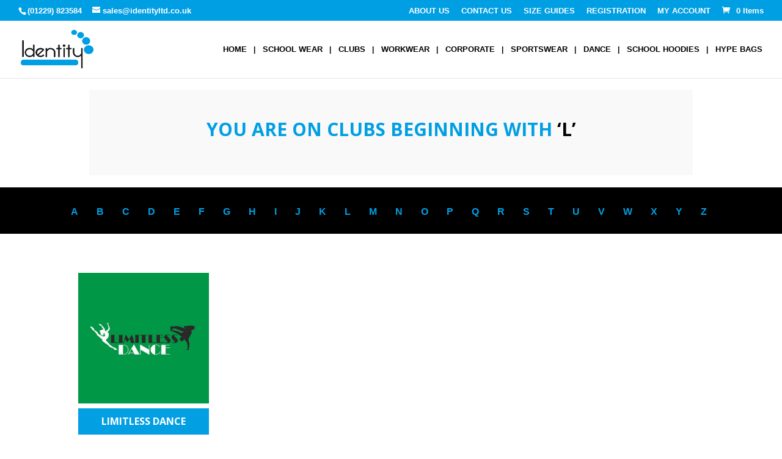

--- FILE ---
content_type: text/css; charset=utf-8
request_url: https://www.oneidentity.co.uk/wp-content/uploads/wtfdivi/wp_head.css?ver=1565706327
body_size: 236
content:
#footer-info + #footer-info{display:none}.db141_show_header_separators.et_header_style_left #top-menu>.menu-item + .menu-item:before,.db141_show_header_separators.et_header_style_centered #top-menu>.menu-item + .menu-item:before,.db141_show_header_separators.et_header_style_split #top-menu>.menu-item + .menu-item:before{position:absolute;left:-15px;content:'|';font-size:smaller;color:#000}.db141_show_header_separators.et_header_style_left #top-menu>.menu-item + .mega-menu:before{position:relative;top:1.1em}@media only screen and (min-width:981px){.et_pb_slider:not(.et_pb_gallery),.et_pb_slider:not(.et_pb_gallery) .et_pb_container{height:675px !important}.et_pb_slider:not(.et_pb_gallery),.et_pb_slider:not(.et_pb_gallery) .et_pb_slide{max-height:675px}.et_pb_slider:not(.et_pb_gallery) .et_pb_slide_description{position:relative;top:25%;padding-top:15px !important;padding-bottom:15px !important;margin-top:-15px !important;height:auto !important}}

--- FILE ---
content_type: text/css; charset=utf-8
request_url: https://www.oneidentity.co.uk/wp-content/themes/HWD-Divi-Child-Theme/style.css?ver=4.27.4
body_size: 2921
content:
/*
 Theme Name:   Hemel Web Design Child Theme
 Theme URI:    https: //www.hemel-webdesign.co.uk
 Description:  A Child Theme for Divi
 Author:       Max Rostron
 Author URI:   https: //www.hemel-webdesign.co.uk
 Template:     Divi
 Version:      1.0.0
*/

/*****Add any custom CSS below this line*****/

#nf-form-2-cont h3 {
	display: none;
}
#nf-form-2-cont .nf-form-fields-required {
	display: none;
}
#nf-form-2-cont .nf-field-container {
	margin: 0;
	padding: 10px 0
}
#nf-form-2-cont #nf-field-18-container {
	padding: 0;
}
#nf-form-2-cont .nf-field-label {
	margin: 0 0 5px;
}
#nf-form-2-cont .nf-field-label label {
	color: #666;
	font: normal 500 14px/1 Open Sans,Arial,sans-serif;
}
#nf-form-2-cont input, #nf-form-2-cont textarea {
	border-radius: 4px;
	font: normal 500 14px/1 Open Sans,Arial,sans-serif;
	padding: 6px 10px;
}
#nf-form-2-cont input {
	height: 38px;
}
#nf-form-2-cont textarea {
	min-height: 8em;
	height: unset !important;
}
#nf-form-2-cont .nf-error.field-wrap .nf-field-element: after,
#nf-form-2-cont .nf-pass.field-wrap .nf-field-element: after {
	display: none;
}
#nf-form-2-cont input[type='button'] {
	width: 100px;
	height: 38px;
	border-radius: 0;
	background: #efefef;
	border: 1px solid #9a9a9a;
	border-width: 0 2px 2px 0;
	color: #000;
}
#nf-form-2-cont input[type='button']:hover {
	background: #efefef;
	color: #000;
}
#nf-form-2-cont input[type='button']: active {
	border: 1px solid #9a9a9a;
	border-width: 2px 0 0 2px;
	color: #000;
}
#nf-form-2-cont .nf-after-field .nf-error .nf-error-msg {
	font-size: 12px;
	line-height: 1.2;
	padding: 0 0 23px 1em;
	color: red;
	font-weight: 500;
}
#main-footer #footer-widgets .footer-widget .et_pb_widget {
	float: none;
	margin-bottom: 40px;
}
#main-footer #footer-widgets .footer-widget .et_pb_widget a:hover {
	text-decoration: underline;
}
.et_overlay.et_pb_inline_icon: before {
	display: none;
}
.page-id-1523.woocommerce-checkout form .password-input: after {
	content: 'This is the password you created at the time you set up your account with us';
}
.page-id-108762 .logo_container a img#logo,
.page-id-113219 .logo_container a img#logo {
	visibility: hidden;
}
/*--------------------------------------------------------------
## WOOCOMMERCE MESSAGE
--------------------------------------------------------------*/
html body.woocommerce #main-content .wc-block-components-notice-banner.is-error,
html body.woocommerce-page #main-content .wc-block-components-notice-banner.is-error,
html body.woocommerce #main-content .wc-block-components-notice-banner.is-info,
html body.woocommerce-page #main-content .wc-block-components-notice-banner.is-info,
html body.woocommerce #main-content .wc-block-components-notice-banner.is-success {
	background: #2EA3F2;
	border: none;
	border-radius: 0;
	box-shadow: none;
	text-shadow: none;
	font-size: 18px;
	color: #fff;
	padding: 15px !important;
	margin: 0 0 2em;
}
html body.woocommerce #main-content .wc-block-components-notice-banner.is-error svg,
html body.woocommerce-page #main-content .wc-block-components-notice-banner.is-error svg,
html body.woocommerce #main-content .wc-block-components-notice-banner.is-info svg,
html body.woocommerce-page #main-content .wc-block-components-notice-banner.is-info svg,
html body.woocommerce #main-content .wc-block-components-notice-banner.is-success svg {
	display: none;
}
html body.woocommerce #main-content .wc-block-components-notice-banner>.wc-block-components-notice-banner__content a.button.wc-forward {
	color: #fff !important;
	background: #000 !important;
	transition: 0.3s !important;
	text-decoration: none !important;
	opacity: 1 !important;
	padding: 0.3em 1em 0.3em 1em !important;
	line-height: 1.7em !important;
	border: none !important;
}
html body.woocommerce #main-content .wc-block-components-notice-banner>.wc-block-components-notice-banner__content a.button.wc-forward:hover {
	color: #fff !important;
	background: #000 !important;
	transition: 0.3s !important;
	text-decoration: none !important;
	opacity: 1 !important;
	padding: 0.3em 2em 0.3em 1em !important;
	line-height: 1.7em !important;
	border: none !important;
}
html body.woocommerce-page #main-content .wc-block-components-notice-banner a.showlogin {
	color: #fff !important;
}
html body.woocommerce-page #main-content .wc-block-components-notice-banner a.showlogin:hover {
	text-decoration: underline;
}
/*--------------------------------------------------------------
## HIDING ADDRESS IN CART
--------------------------------------------------------------*/
html body.woocommerce-cart.logged-in .woocommerce-shipping-destination {
	display: none;
}
/*--------------------------------------------------------------
## APPOINTMENT BOOKING CALENDAR
--------------------------------------------------------------*/
#cp_abcform_pform form .abc_selectdate label {
	color: #333;
	display: block;
	font-size: 30px;
	font-weight: 400;
	text-align: center;
	margin: 0 0 16px;
}
#cp_abcform_pform form .yui-calcontainer.multi .groupcal {
	margin: 0;
	border: none;
}
#cp_abcform_pform form .yui-calcontainer.multi .groupcal .yui-calendar {
	padding: 0;
	border: none;
	border-collapse: collapse
}
#cp_abcform_pform form .yui-calcontainer.multi .groupcal .yui-calendar .calhead {
	padding: 0;
	height: auto;
	background: #009fe3 !important;
	border-radius: 8px 8px 0 0;
}
#cp_abcform_pform form .yui-calcontainer.multi .groupcal .yui-calendar .calhead .calheader {
	font-family: 'Open Sans',Arial,sans-serif;
	font-size: 1.05rem;
	line-height: 1rem;
	letter-spacing: 0.03rem;
	font-weight: 400;
	text-transform: uppercase;
	padding: 1.1rem 0;
	border-radius: 0;
}
#cp_abcform_pform form .yui-calcontainer.multi .groupcal .yui-calendar .calweekdayrow {
	background: #222;
	text-transform: uppercase;
}
#cp_abcform_pform form .yui-calcontainer.multi .groupcal .yui-calendar .calweekdayrow .calweekdaycell {
	font-family: 'Open Sans',Arial,sans-serif;
	color: #fff;
	padding: 9px 0 10px;
	font-size: 11px;
	letter-spacing: 0.03rem;
	font-weight: 600;
}
#cp_abcform_pform form .yui-calcontainer.multi .groupcal .yui-calendar .calbody .calcell {
	height: 0;
	padding: 0 0 14.285714%;
	background: #f5f5f5;
	border-radius: 0;
	color: #ccc;
	border: 1px solid #eee;
	border-width: 0 1px 0 0;
	font-family: 'Open Sans',Arial,sans-serif;
	font-size: 20px;
	cursor: not-allowed;
}
#cp_abcform_pform form .yui-calcontainer.multi .groupcal .yui-calendar .calbody .calcell.restricted,
#cp_abcform_pform form .yui-calcontainer.multi .groupcal .yui-calendar .calbody .calcell.oom,
#cp_abcform_pform form .yui-calcontainer.multi .groupcal .yui-calendar .calbody .calcell.previous {
	text-decoration: none;
	padding: calc(7.1428571% - 8px) 0 calc(7.1428571% - 9px);
}
#cp_abcform_pform form .yui-calcontainer.multi .groupcal .yui-calendar .calbody .calcell.calcellright {
	border-width: 0;
}
#cp_abcform_pform form .yui-calcontainer.multi .groupcal .yui-calendar .calbody .calcell.calcellleft.calcellbottom {
	border-radius: 0 0 0 8px;
}
#cp_abcform_pform form .yui-calcontainer.multi .groupcal .yui-calendar .calbody .calcell.calcellright.calcellbottom {
	border-radius: 0 0 8px 0;
}
#cp_abcform_pform form .yui-calcontainer.multi .groupcal .yui-calendar .calbody .calcell.selectable {
	background: #fff;
	cursor: pointer;
	position: relative;
}
#cp_abcform_pform form .yui-calcontainer.multi .groupcal .yui-calendar .calbody .calcell.selectable:hover {
	background: #fafafa;
}
#cp_abcform_pform form .yui-calcontainer.multi .groupcal .yui-calendar .calbody .calcell.selectable a.selector {
	color: #333;
	display: block;
	width: 50px;
	height: 50px;
	position: absolute;
	top: 50%;
	left: 50%;
	transform: translate(-50%, -50%);
	line-height: 50px;
	border-radius: 50%;
}
#cp_abcform_pform form .yui-calcontainer.multi .groupcal .yui-calendar .calbody .calcell.selectable:hover a.selector {
	background: #0786bc;
	color: #fff;
}
#cp_abcform_pform form .yui-calcontainer.multi .groupcal .yui-calendar .calbody .calcell.today.selectable a.selector {
	box-shadow: inset 0 0 0 2px #31afea !important;
}
#cp_abcform_pform form .yui-calcontainer.multi .groupcal .yui-calendar .calbody .calcell.today.selectable:hover a.selector {
	background: #31afea;
	color: #fff;
}
#cp_abcform_pform form .yui-calcontainer.multi .groupcal .yui-calendar .calbody .calcell.selected,
#cp_abcform_pform form .yui-calcontainer.multi .groupcal .yui-calendar .calbody .calcell.selected:hover {
	background: #ddd;
}
#cp_abcform_pform form .yui-calcontainer.multi .groupcal .yui-calendar .calbody .calcell.selected a.selector,
#cp_abcform_pform form .yui-calcontainer.multi .groupcal .yui-calendar .calbody .calcell.selected:hover a.selector {
	background: #fff;
	color: #555;
}
body .yui-panel-container .yui-panel .bd .cell,
body .yui-panel-container .yui-panel .bd .cell12,
body .yui-panel-container .yui-panel .bd .cellReserved,
body .yui-panel-container .yui-panel .bd .cellReserved12 {
	width: calc(50% - 5px);
}

body .yui-panel-container .yui-panel .bd a.acell:nth-of-type(even) .cell,
body .yui-panel-container .yui-panel .bd a.acell:nth-of-type(even) .cell12,
body .yui-panel-container .yui-panel .bd a.acell:nth-of-type(even) .cellReserved,
body .yui-panel-container .yui-panel .bd a.acell:nth-of-type(even) .cellReserved12 {
	margin: 0 0 10px;
}
#cp_abcform_pform form #fbuilder {
	width: 90%;
	max-width: 450px;
	margin: 30px auto 0;
	border-radius: 6px;
	background: #f5f5f5;
	box-shadow: 1px 1px 30px rgba(0, 0, 0, 0.5);
}
#cp_abcform_pform form #fbuilder .fform {
	padding: 0;
}
#cp_abcform_pform form #fbuilder #formheader h2 {
	text-transform: uppercase;
	font-size: 14px;
	color: #fff;
	background: #0786bc;
	padding: 12px 25px;
	border-radius: 6px 6px 0 0;
}
#cp_abcform_pform form #fbuilder #formheader span {
	padding: 25px 30px 15px;
	display: block;
}
#cp_abcform_pform form #fbuilder .listcal {
	margin: 0 0 15px;
	padding: 0 25px;
}
#cp_abcform_pform form #fbuilder .listcal>div {
	display: flex;
	align-items: center;
	padding: 10px 16px 10px 45px;
	box-shadow: 0 1px 3px rgba(0, 0, 0, 0.15);
	border-radius: 3px;
	background: url(/wp-content/uploads/2018/08/calendar-with-spring-binder-and-date-blocks.png) 16px center / 18px 18px no-repeat #fff;
	color: #666;
	border: none;
	font-size: 15px;
	font-weight: 500;
}
#cp_abcform_pform form #fbuilder .listcal>div .cancel-btn {
	margin: 0 0 0 auto;
	background: url(/wp-content/themes/HWD-Divi-Child-Theme/images/btn-close.png) center center / 24px 24px no-repeat;
	width: 24px;
	height: 24px;
}
#cp_abcform_pform form #fbuilder .listcal>div .cancel-btn a {
	width: 100%;
	height: 100%;
}
#cp_abcform_pform form #fbuilder #fieldlist {
	display: block;
	padding: 10px 25px 32px;
}
#cp_abcform_pform form #fbuilder #fieldlist .fields {
	padding: 0;
}
#cp_abcform_pform form #fbuilder #fieldlist .fields label {
	font-weight: bold
}
#cp_abcform_pform form #fbuilder #fieldlist .fields .medium {
	width: 100% !important;
	padding: 7px 10px;
	border-radius: 3px;
	border: 1px solid #ccc;
	margin: 0 0 15px;
}
#cp_abcform_pform form #fbuilder #fieldlist .fields .uh_phone {
	float: none;
	font-size: 100%;
	margin: 0 0 15px;
}
#cp_abcform_pform form #fbuilder #fieldlist .fields .uh_phone input {
	width: 100% !important;
	padding: 7px 10px;
	border-radius: 3px;
	border: 1px solid #ccc;
	text-align: left;
}
#cp_abcform_pform form #fbuilder #fieldlist .fields .uh_phone .l {
	display: none;
}
#cp_abcform_pform form #fbuilder #fieldlist .pbSubmit {
	background: #0786bc;
	border-radius: 3px;
	float: none;
	margin: 17px 0 0;
	text-align: center;
	color: #fff;
	border: 1px solid #0786bc;
}
#cp_abcform_pform form #fbuilder #fieldlist .pbSubmit:hover {
	background: #009fe3;
}
@media screen and (max-width: 980px) {
	body .yui-panel-container .yui-panel .bd .cell,
	body .yui-panel-container .yui-panel .bd .cell12,
	body .yui-panel-container .yui-panel .bd .cellReserved,
	body .yui-panel-container .yui-panel .bd .cellReserved12 {
		width: 100%;
		margin: 0 0 10px;
	}
	body .yui-panel-container .yui-panel .bd a.acell:nth-of-type(even) .cell,
	body .yui-panel-container .yui-panel .bd a.acell:nth-of-type(even) .cell12,
	body .yui-panel-container .yui-panel .bd a.acell:nth-of-type(even) .cellReserved,
	body .yui-panel-container .yui-panel .bd a.acell:nth-of-type(even) .cellReserved12 {
		margin: 0 0 10px;
	}
	body #page-container #top-header #et-secondary-menu {
		padding: 0.75rem 0;
	}
}
@media screen and (max-width: 768px) {
	#cp_abcform_pform form .yui-calcontainer.multi .groupcal .yui-calendar .calbody .calcell {
		font-size: 14px;
	}
	#cp_abcform_pform form .yui-calcontainer.multi .groupcal .yui-calendar .calbody .calcell.restricted,
	#cp_abcform_pform form .yui-calcontainer.multi .groupcal .yui-calendar .calbody .calcell.oom,
	#cp_abcform_pform form .yui-calcontainer.multi .groupcal .yui-calendar .calbody .calcell.previous {
		padding: calc(7.1428571% - 6px) 0;
	}
	#cp_abcform_pform form .yui-calcontainer.multi .groupcal .yui-calendar .calbody .calcell.selectable a.selector {
		width: 36px;
		height: 36px;
		line-height: 36px;
	}
}

body #main-content .nf-pass.field-wrap .nf-field-element:after {
	height: 36px;
	line-height: 37px;
	top: 1px;
}
body #main-content .nf-error.field-wrap .nf-field-element:after {
	height: 36px;
	line-height: 36px;
}


--- FILE ---
content_type: text/javascript; charset=utf-8
request_url: https://www.oneidentity.co.uk/wp-content/uploads/wtfdivi/wp_footer.js?ver=1565706327
body_size: 146
content:
jQuery(function($){$('#footer-info').html("<a href=\"https:\/\/www.oneidentity.co.uk\">www.oneidentity.co.uk<\/a> | &copy; <span class=\"divibooster_year\"><\/span><script>jQuery(function($){$(\".divibooster_year\").text(new Date().getFullYear());});<\/script> | All Rights Reserved | Managed by <a href=\"https:\/\/www.sypo.uk\" target=\"_blank\" rel=\"noopener nofollow noreferrer\">SYPO<\/a>");});